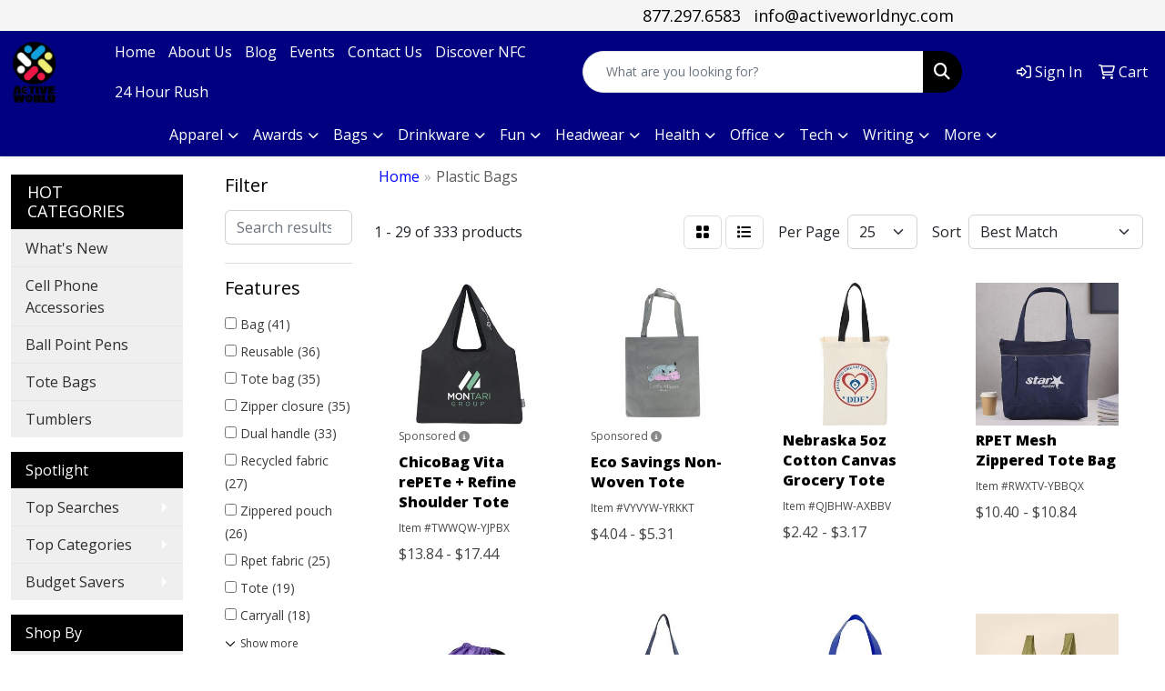

--- FILE ---
content_type: text/html
request_url: https://www.activeworldnyc.com/ws/ws.dll/StartSrch?UID=250535&WENavID=22716131
body_size: 14205
content:
<!DOCTYPE html>
<html lang="en"><head>
<meta charset="utf-8">
<meta http-equiv="X-UA-Compatible" content="IE=edge">
<meta name="viewport" content="width=device-width, initial-scale=1">
<!-- The above 3 meta tags *must* come first in the head; any other head content must come *after* these tags -->


<link href="/distsite/styles/8/css/bootstrap.min.css" rel="stylesheet" />
<link href="https://fonts.googleapis.com/css?family=Open+Sans:400,600|Oswald:400,600" rel="stylesheet">
<link href="/distsite/styles/8/css/owl.carousel.min.css" rel="stylesheet">
<link href="/distsite/styles/8/css/nouislider.css" rel="stylesheet">
<!--<link href="/distsite/styles/8/css/menu.css" rel="stylesheet"/>-->
<link href="/distsite/styles/8/css/flexslider.css" rel="stylesheet">
<link href="/distsite/styles/8/css/all.min.css" rel="stylesheet">
<link href="/distsite/styles/8/css/slick/slick.css" rel="stylesheet"/>
<link href="/distsite/styles/8/css/lightbox/lightbox.css" rel="stylesheet"  />
<link href="/distsite/styles/8/css/yamm.css" rel="stylesheet" />
<!-- Custom styles for this theme -->
<link href="/we/we.dll/StyleSheet?UN=250535&Type=WETheme&TS=C45897.726724537" rel="stylesheet">
<!-- Custom styles for this theme -->
<link href="/we/we.dll/StyleSheet?UN=250535&Type=WETheme-PS&TS=C45897.726724537" rel="stylesheet">
<link rel="preconnect" href="https://fonts.googleapis.com">
<link rel="preconnect" href="https://fonts.gstatic.com" crossorigin>
<link href="https://fonts.googleapis.com/css2?family=Open+Sans:wght@800&display=swap" rel="stylesheet">

<style>

.caption {
color: #1e93d5;
font-size: 2rem;
font-weight: 400;
line-height: 1.6;
}

#myModal .modal-dialog {max-width:600px;}
#myModal h4 {font-size:1.2rem;} 
#myModal .btn-close {filter:invert(1); top:1rem; right:1rem;}

#promoModal .modal-dialog {max-width:1024px;}
#promoModal .modal-content {border-radius:0 !important;}
#promoModal button {top:0px; left:0px; padding:.8rem!important;}


</style>

<!-- HTML5 shim and Respond.js for IE8 support of HTML5 elements and media queries -->
<!--[if lt IE 9]>
      <script src="https://oss.maxcdn.com/html5shiv/3.7.3/html5shiv.min.js"></script>
      <script src="https://oss.maxcdn.com/respond/1.4.2/respond.min.js"></script>
    <![endif]-->

</head>

<body style="background:#fff;">


  <!-- Slide-Out Menu -->
  <div id="filter-menu" class="filter-menu">
    <button id="close-menu" class="btn-close"></button>
    <div class="menu-content">
      
<aside class="filter-sidebar">



<div class="filter-section first">
	<h2>Filter</h2>
	 <div class="input-group mb-3">
	 <input type="text" style="border-right:0;" placeholder="Search results" class="form-control text-search-within-results" name="SearchWithinResults" value="" maxlength="100" onkeyup="HandleTextFilter(event);">
	  <label class="input-group-text" style="background-color:#fff;"><a  style="display:none;" href="javascript:void(0);" class="remove-filter" data-toggle="tooltip" title="Clear" onclick="ClearTextFilter();"><i class="far fa-times" aria-hidden="true"></i> <span class="fa-sr-only">x</span></a></label>
	</div>
</div>

<a href="javascript:void(0);" class="clear-filters"  style="display:none;" onclick="ClearDrillDown();">Clear all filters</a>

<div class="filter-section"  style="display:none;">
	<h2>Categories</h2>

	<div class="filter-list">

	 

		<!-- wrapper for more filters -->
        <div class="show-filter">

		</div><!-- showfilters -->

	</div>

		<a href="#" class="show-more"  style="display:none;" >Show more</a>
</div>


<div class="filter-section" >
	<h2>Features</h2>

		<div class="filter-list">

	  		<div class="checkbox"><label><input class="filtercheckbox" type="checkbox" name="2|Bag" ><span> Bag (41)</span></label></div><div class="checkbox"><label><input class="filtercheckbox" type="checkbox" name="2|Reusable" ><span> Reusable (36)</span></label></div><div class="checkbox"><label><input class="filtercheckbox" type="checkbox" name="2|Tote bag" ><span> Tote bag (35)</span></label></div><div class="checkbox"><label><input class="filtercheckbox" type="checkbox" name="2|Zipper closure" ><span> Zipper closure (35)</span></label></div><div class="checkbox"><label><input class="filtercheckbox" type="checkbox" name="2|Dual handle" ><span> Dual handle (33)</span></label></div><div class="checkbox"><label><input class="filtercheckbox" type="checkbox" name="2|Recycled fabric" ><span> Recycled fabric (27)</span></label></div><div class="checkbox"><label><input class="filtercheckbox" type="checkbox" name="2|Zippered pouch" ><span> Zippered pouch (26)</span></label></div><div class="checkbox"><label><input class="filtercheckbox" type="checkbox" name="2|Rpet fabric" ><span> Rpet fabric (25)</span></label></div><div class="checkbox"><label><input class="filtercheckbox" type="checkbox" name="2|Tote" ><span> Tote (19)</span></label></div><div class="checkbox"><label><input class="filtercheckbox" type="checkbox" name="2|Carryall" ><span> Carryall (18)</span></label></div><div class="show-filter"><div class="checkbox"><label><input class="filtercheckbox" type="checkbox" name="2|Handle" ><span> Handle (17)</span></label></div><div class="checkbox"><label><input class="filtercheckbox" type="checkbox" name="2|Recycle" ><span> Recycle (17)</span></label></div><div class="checkbox"><label><input class="filtercheckbox" type="checkbox" name="2|Double strap tote" ><span> Double strap tote (14)</span></label></div><div class="checkbox"><label><input class="filtercheckbox" type="checkbox" name="2|Flat tote" ><span> Flat tote (14)</span></label></div><div class="checkbox"><label><input class="filtercheckbox" type="checkbox" name="2|Gusseted tote" ><span> Gusseted tote (14)</span></label></div><div class="checkbox"><label><input class="filtercheckbox" type="checkbox" name="2|Reusable bag" ><span> Reusable bag (14)</span></label></div><div class="checkbox"><label><input class="filtercheckbox" type="checkbox" name="2|Travel bag" ><span> Travel bag (14)</span></label></div><div class="checkbox"><label><input class="filtercheckbox" type="checkbox" name="2|2 handle tote" ><span> 2 handle tote (13)</span></label></div><div class="checkbox"><label><input class="filtercheckbox" type="checkbox" name="2|Carry bag" ><span> Carry bag (13)</span></label></div><div class="checkbox"><label><input class="filtercheckbox" type="checkbox" name="2|Grocery tote" ><span> Grocery tote (13)</span></label></div><div class="checkbox"><label><input class="filtercheckbox" type="checkbox" name="2|Non-woven" ><span> Non-woven (13)</span></label></div><div class="checkbox"><label><input class="filtercheckbox" type="checkbox" name="2|Water resistant" ><span> Water resistant (13)</span></label></div><div class="checkbox"><label><input class="filtercheckbox" type="checkbox" name="2|Beach bag" ><span> Beach bag (12)</span></label></div><div class="checkbox"><label><input class="filtercheckbox" type="checkbox" name="2|Custom products" ><span> Custom products (12)</span></label></div><div class="checkbox"><label><input class="filtercheckbox" type="checkbox" name="2|Recycled" ><span> Recycled (12)</span></label></div><div class="checkbox"><label><input class="filtercheckbox" type="checkbox" name="2|Market" ><span> Market (11)</span></label></div><div class="checkbox"><label><input class="filtercheckbox" type="checkbox" name="2|Recyclable" ><span> Recyclable (11)</span></label></div><div class="checkbox"><label><input class="filtercheckbox" type="checkbox" name="2|Shopping bag" ><span> Shopping bag (11)</span></label></div><div class="checkbox"><label><input class="filtercheckbox" type="checkbox" name="2|Carrier" ><span> Carrier (10)</span></label></div><div class="checkbox"><label><input class="filtercheckbox" type="checkbox" name="2|Gusset" ><span> Gusset (10)</span></label></div><div class="checkbox"><label><input class="filtercheckbox" type="checkbox" name="2|Paper bags" ><span> Paper bags (10)</span></label></div><div class="checkbox"><label><input class="filtercheckbox" type="checkbox" name="2|Plastic bags" ><span> Plastic bags (10)</span></label></div><div class="checkbox"><label><input class="filtercheckbox" type="checkbox" name="2|Pool bag" ><span> Pool bag (10)</span></label></div><div class="checkbox"><label><input class="filtercheckbox" type="checkbox" name="2|Rectangle" ><span> Rectangle (10)</span></label></div><div class="checkbox"><label><input class="filtercheckbox" type="checkbox" name="2|Toiletry pouch" ><span> Toiletry pouch (10)</span></label></div><div class="checkbox"><label><input class="filtercheckbox" type="checkbox" name="2|Beauty bag" ><span> Beauty bag (9)</span></label></div><div class="checkbox"><label><input class="filtercheckbox" type="checkbox" name="2|Totebag" ><span> Totebag (9)</span></label></div><div class="checkbox"><label><input class="filtercheckbox" type="checkbox" name="2|Eco-friendly" ><span> Eco-friendly (8)</span></label></div><div class="checkbox"><label><input class="filtercheckbox" type="checkbox" name="2|Gift" ><span> Gift (8)</span></label></div><div class="checkbox"><label><input class="filtercheckbox" type="checkbox" name="2|Green" ><span> Green (8)</span></label></div><div class="checkbox"><label><input class="filtercheckbox" type="checkbox" name="2|Grocer" ><span> Grocer (8)</span></label></div><div class="checkbox"><label><input class="filtercheckbox" type="checkbox" name="2|Groceries" ><span> Groceries (8)</span></label></div><div class="checkbox"><label><input class="filtercheckbox" type="checkbox" name="2|Supply bag" ><span> Supply bag (8)</span></label></div><div class="checkbox"><label><input class="filtercheckbox" type="checkbox" name="2|Tote-bag" ><span> Tote-bag (8)</span></label></div><div class="checkbox"><label><input class="filtercheckbox" type="checkbox" name="2|Travel" ><span> Travel (8)</span></label></div><div class="checkbox"><label><input class="filtercheckbox" type="checkbox" name="2|Fanny pack" ><span> Fanny pack (7)</span></label></div><div class="checkbox"><label><input class="filtercheckbox" type="checkbox" name="2|Shopping" ><span> Shopping (7)</span></label></div><div class="checkbox"><label><input class="filtercheckbox" type="checkbox" name="2|Zippered bag" ><span> Zippered bag (7)</span></label></div><div class="checkbox"><label><input class="filtercheckbox" type="checkbox" name="2|Zippered tote" ><span> Zippered tote (7)</span></label></div><div class="checkbox"><label><input class="filtercheckbox" type="checkbox" name="2|Cosmetics" ><span> Cosmetics (6)</span></label></div></div>

			<!-- wrapper for more filters -->
			<div class="show-filter">

			</div><!-- showfilters -->
 		</div>
		<a href="#" class="show-more"  >Show more</a>


</div>


<div class="filter-section" >
	<h2>Colors</h2>

		<div class="filter-list">

		  	<div class="checkbox"><label><input class="filtercheckbox" type="checkbox" name="1|Black" ><span> Black (166)</span></label></div><div class="checkbox"><label><input class="filtercheckbox" type="checkbox" name="1|Various" ><span> Various (107)</span></label></div><div class="checkbox"><label><input class="filtercheckbox" type="checkbox" name="1|Red" ><span> Red (102)</span></label></div><div class="checkbox"><label><input class="filtercheckbox" type="checkbox" name="1|White" ><span> White (89)</span></label></div><div class="checkbox"><label><input class="filtercheckbox" type="checkbox" name="1|Gray" ><span> Gray (82)</span></label></div><div class="checkbox"><label><input class="filtercheckbox" type="checkbox" name="1|Purple" ><span> Purple (70)</span></label></div><div class="checkbox"><label><input class="filtercheckbox" type="checkbox" name="1|Navy blue" ><span> Navy blue (66)</span></label></div><div class="checkbox"><label><input class="filtercheckbox" type="checkbox" name="1|Brown" ><span> Brown (51)</span></label></div><div class="checkbox"><label><input class="filtercheckbox" type="checkbox" name="1|Creamsicle orange" ><span> Creamsicle orange (42)</span></label></div><div class="checkbox"><label><input class="filtercheckbox" type="checkbox" name="1|Crush orange" ><span> Crush orange (42)</span></label></div><div class="show-filter"><div class="checkbox"><label><input class="filtercheckbox" type="checkbox" name="1|Daffodil yellow" ><span> Daffodil yellow (42)</span></label></div><div class="checkbox"><label><input class="filtercheckbox" type="checkbox" name="1|Easy breezy blue" ><span> Easy breezy blue (42)</span></label></div><div class="checkbox"><label><input class="filtercheckbox" type="checkbox" name="1|Fairytale pink" ><span> Fairytale pink (42)</span></label></div><div class="checkbox"><label><input class="filtercheckbox" type="checkbox" name="1|Key lime pie green" ><span> Key lime pie green (42)</span></label></div><div class="checkbox"><label><input class="filtercheckbox" type="checkbox" name="1|Lavender purple" ><span> Lavender purple (42)</span></label></div><div class="checkbox"><label><input class="filtercheckbox" type="checkbox" name="1|Midnight blue" ><span> Midnight blue (42)</span></label></div><div class="checkbox"><label><input class="filtercheckbox" type="checkbox" name="1|Olive green" ><span> Olive green (42)</span></label></div><div class="checkbox"><label><input class="filtercheckbox" type="checkbox" name="1|Pool blue" ><span> Pool blue (42)</span></label></div><div class="checkbox"><label><input class="filtercheckbox" type="checkbox" name="1|Tickled pink" ><span> Tickled pink (42)</span></label></div><div class="checkbox"><label><input class="filtercheckbox" type="checkbox" name="1|Drama queen pink" ><span> Drama queen pink (41)</span></label></div><div class="checkbox"><label><input class="filtercheckbox" type="checkbox" name="1|Turquoise blue" ><span> Turquoise blue (41)</span></label></div><div class="checkbox"><label><input class="filtercheckbox" type="checkbox" name="1|Bluebird" ><span> Bluebird (40)</span></label></div><div class="checkbox"><label><input class="filtercheckbox" type="checkbox" name="1|Burnt orange" ><span> Burnt orange (40)</span></label></div><div class="checkbox"><label><input class="filtercheckbox" type="checkbox" name="1|Citron green" ><span> Citron green (40)</span></label></div><div class="checkbox"><label><input class="filtercheckbox" type="checkbox" name="1|Desert tan" ><span> Desert tan (40)</span></label></div><div class="checkbox"><label><input class="filtercheckbox" type="checkbox" name="1|Driftwood gray" ><span> Driftwood gray (40)</span></label></div><div class="checkbox"><label><input class="filtercheckbox" type="checkbox" name="1|Espresso brown" ><span> Espresso brown (40)</span></label></div><div class="checkbox"><label><input class="filtercheckbox" type="checkbox" name="1|Harvest tan" ><span> Harvest tan (40)</span></label></div><div class="checkbox"><label><input class="filtercheckbox" type="checkbox" name="1|Indigo blue" ><span> Indigo blue (40)</span></label></div><div class="checkbox"><label><input class="filtercheckbox" type="checkbox" name="1|Jungle green" ><span> Jungle green (40)</span></label></div><div class="checkbox"><label><input class="filtercheckbox" type="checkbox" name="1|Lemon chiffon yellow" ><span> Lemon chiffon yellow (40)</span></label></div><div class="checkbox"><label><input class="filtercheckbox" type="checkbox" name="1|Mint green" ><span> Mint green (40)</span></label></div><div class="checkbox"><label><input class="filtercheckbox" type="checkbox" name="1|Mustard yellow" ><span> Mustard yellow (40)</span></label></div><div class="checkbox"><label><input class="filtercheckbox" type="checkbox" name="1|Nantucket red" ><span> Nantucket red (40)</span></label></div><div class="checkbox"><label><input class="filtercheckbox" type="checkbox" name="1|Peach pink" ><span> Peach pink (40)</span></label></div><div class="checkbox"><label><input class="filtercheckbox" type="checkbox" name="1|Periwinkle purple" ><span> Periwinkle purple (40)</span></label></div><div class="checkbox"><label><input class="filtercheckbox" type="checkbox" name="1|Pine green" ><span> Pine green (40)</span></label></div><div class="checkbox"><label><input class="filtercheckbox" type="checkbox" name="1|Powder blue" ><span> Powder blue (40)</span></label></div><div class="checkbox"><label><input class="filtercheckbox" type="checkbox" name="1|Sangria red" ><span> Sangria red (40)</span></label></div><div class="checkbox"><label><input class="filtercheckbox" type="checkbox" name="1|Sea glass blue" ><span> Sea glass blue (40)</span></label></div><div class="checkbox"><label><input class="filtercheckbox" type="checkbox" name="1|Sky blue" ><span> Sky blue (40)</span></label></div><div class="checkbox"><label><input class="filtercheckbox" type="checkbox" name="1|Slate gray" ><span> Slate gray (40)</span></label></div><div class="checkbox"><label><input class="filtercheckbox" type="checkbox" name="1|Violet purple" ><span> Violet purple (40)</span></label></div><div class="checkbox"><label><input class="filtercheckbox" type="checkbox" name="1|Royal blue" ><span> Royal blue (39)</span></label></div><div class="checkbox"><label><input class="filtercheckbox" type="checkbox" name="1|Orange" ><span> Orange (32)</span></label></div><div class="checkbox"><label><input class="filtercheckbox" type="checkbox" name="1|Coral orange" ><span> Coral orange (30)</span></label></div><div class="checkbox"><label><input class="filtercheckbox" type="checkbox" name="1|Grapefruit red" ><span> Grapefruit red (30)</span></label></div><div class="checkbox"><label><input class="filtercheckbox" type="checkbox" name="1|Khaki beige" ><span> Khaki beige (30)</span></label></div><div class="checkbox"><label><input class="filtercheckbox" type="checkbox" name="1|Light olive beige" ><span> Light olive beige (30)</span></label></div><div class="checkbox"><label><input class="filtercheckbox" type="checkbox" name="1|Green" ><span> Green (27)</span></label></div></div>


			<!-- wrapper for more filters -->
			<div class="show-filter">

			</div><!-- showfilters -->

		  </div>

		<a href="#" class="show-more"  >Show more</a>
</div>


<div class="filter-section"  >
	<h2>Price Range</h2>
	<div class="filter-price-wrap">
		<div class="filter-price-inner">
			<div class="input-group">
				<span class="input-group-text input-group-text-white">$</span>
				<input type="text" class="form-control form-control-sm filter-min-prices" name="min-prices" value="" placeholder="Min" onkeyup="HandlePriceFilter(event);">
			</div>
			<div class="input-group">
				<span class="input-group-text input-group-text-white">$</span>
				<input type="text" class="form-control form-control-sm filter-max-prices" name="max-prices" value="" placeholder="Max" onkeyup="HandlePriceFilter(event);">
			</div>
		</div>
		<a href="javascript:void(0)" onclick="SetPriceFilter();" ><i class="fa-solid fa-chevron-right"></i></a>
	</div>
</div>

<div class="filter-section"   >
	<h2>Quantity</h2>
	<div class="filter-price-wrap mb-2">
		<input type="text" class="form-control form-control-sm filter-quantity" value="" placeholder="Qty" onkeyup="HandleQuantityFilter(event);">
		<a href="javascript:void(0)" onclick="SetQuantityFilter();"><i class="fa-solid fa-chevron-right"></i></a>
	</div>
</div>




	</aside>

    </div>
</div>




	<div class="container-fluid">
		<div class="row">

			<div class="col-md-3 col-lg-2">
        <div class="d-none d-md-block">
          <div id="desktop-filter">
            
<aside class="filter-sidebar">



<div class="filter-section first">
	<h2>Filter</h2>
	 <div class="input-group mb-3">
	 <input type="text" style="border-right:0;" placeholder="Search results" class="form-control text-search-within-results" name="SearchWithinResults" value="" maxlength="100" onkeyup="HandleTextFilter(event);">
	  <label class="input-group-text" style="background-color:#fff;"><a  style="display:none;" href="javascript:void(0);" class="remove-filter" data-toggle="tooltip" title="Clear" onclick="ClearTextFilter();"><i class="far fa-times" aria-hidden="true"></i> <span class="fa-sr-only">x</span></a></label>
	</div>
</div>

<a href="javascript:void(0);" class="clear-filters"  style="display:none;" onclick="ClearDrillDown();">Clear all filters</a>

<div class="filter-section"  style="display:none;">
	<h2>Categories</h2>

	<div class="filter-list">

	 

		<!-- wrapper for more filters -->
        <div class="show-filter">

		</div><!-- showfilters -->

	</div>

		<a href="#" class="show-more"  style="display:none;" >Show more</a>
</div>


<div class="filter-section" >
	<h2>Features</h2>

		<div class="filter-list">

	  		<div class="checkbox"><label><input class="filtercheckbox" type="checkbox" name="2|Bag" ><span> Bag (41)</span></label></div><div class="checkbox"><label><input class="filtercheckbox" type="checkbox" name="2|Reusable" ><span> Reusable (36)</span></label></div><div class="checkbox"><label><input class="filtercheckbox" type="checkbox" name="2|Tote bag" ><span> Tote bag (35)</span></label></div><div class="checkbox"><label><input class="filtercheckbox" type="checkbox" name="2|Zipper closure" ><span> Zipper closure (35)</span></label></div><div class="checkbox"><label><input class="filtercheckbox" type="checkbox" name="2|Dual handle" ><span> Dual handle (33)</span></label></div><div class="checkbox"><label><input class="filtercheckbox" type="checkbox" name="2|Recycled fabric" ><span> Recycled fabric (27)</span></label></div><div class="checkbox"><label><input class="filtercheckbox" type="checkbox" name="2|Zippered pouch" ><span> Zippered pouch (26)</span></label></div><div class="checkbox"><label><input class="filtercheckbox" type="checkbox" name="2|Rpet fabric" ><span> Rpet fabric (25)</span></label></div><div class="checkbox"><label><input class="filtercheckbox" type="checkbox" name="2|Tote" ><span> Tote (19)</span></label></div><div class="checkbox"><label><input class="filtercheckbox" type="checkbox" name="2|Carryall" ><span> Carryall (18)</span></label></div><div class="show-filter"><div class="checkbox"><label><input class="filtercheckbox" type="checkbox" name="2|Handle" ><span> Handle (17)</span></label></div><div class="checkbox"><label><input class="filtercheckbox" type="checkbox" name="2|Recycle" ><span> Recycle (17)</span></label></div><div class="checkbox"><label><input class="filtercheckbox" type="checkbox" name="2|Double strap tote" ><span> Double strap tote (14)</span></label></div><div class="checkbox"><label><input class="filtercheckbox" type="checkbox" name="2|Flat tote" ><span> Flat tote (14)</span></label></div><div class="checkbox"><label><input class="filtercheckbox" type="checkbox" name="2|Gusseted tote" ><span> Gusseted tote (14)</span></label></div><div class="checkbox"><label><input class="filtercheckbox" type="checkbox" name="2|Reusable bag" ><span> Reusable bag (14)</span></label></div><div class="checkbox"><label><input class="filtercheckbox" type="checkbox" name="2|Travel bag" ><span> Travel bag (14)</span></label></div><div class="checkbox"><label><input class="filtercheckbox" type="checkbox" name="2|2 handle tote" ><span> 2 handle tote (13)</span></label></div><div class="checkbox"><label><input class="filtercheckbox" type="checkbox" name="2|Carry bag" ><span> Carry bag (13)</span></label></div><div class="checkbox"><label><input class="filtercheckbox" type="checkbox" name="2|Grocery tote" ><span> Grocery tote (13)</span></label></div><div class="checkbox"><label><input class="filtercheckbox" type="checkbox" name="2|Non-woven" ><span> Non-woven (13)</span></label></div><div class="checkbox"><label><input class="filtercheckbox" type="checkbox" name="2|Water resistant" ><span> Water resistant (13)</span></label></div><div class="checkbox"><label><input class="filtercheckbox" type="checkbox" name="2|Beach bag" ><span> Beach bag (12)</span></label></div><div class="checkbox"><label><input class="filtercheckbox" type="checkbox" name="2|Custom products" ><span> Custom products (12)</span></label></div><div class="checkbox"><label><input class="filtercheckbox" type="checkbox" name="2|Recycled" ><span> Recycled (12)</span></label></div><div class="checkbox"><label><input class="filtercheckbox" type="checkbox" name="2|Market" ><span> Market (11)</span></label></div><div class="checkbox"><label><input class="filtercheckbox" type="checkbox" name="2|Recyclable" ><span> Recyclable (11)</span></label></div><div class="checkbox"><label><input class="filtercheckbox" type="checkbox" name="2|Shopping bag" ><span> Shopping bag (11)</span></label></div><div class="checkbox"><label><input class="filtercheckbox" type="checkbox" name="2|Carrier" ><span> Carrier (10)</span></label></div><div class="checkbox"><label><input class="filtercheckbox" type="checkbox" name="2|Gusset" ><span> Gusset (10)</span></label></div><div class="checkbox"><label><input class="filtercheckbox" type="checkbox" name="2|Paper bags" ><span> Paper bags (10)</span></label></div><div class="checkbox"><label><input class="filtercheckbox" type="checkbox" name="2|Plastic bags" ><span> Plastic bags (10)</span></label></div><div class="checkbox"><label><input class="filtercheckbox" type="checkbox" name="2|Pool bag" ><span> Pool bag (10)</span></label></div><div class="checkbox"><label><input class="filtercheckbox" type="checkbox" name="2|Rectangle" ><span> Rectangle (10)</span></label></div><div class="checkbox"><label><input class="filtercheckbox" type="checkbox" name="2|Toiletry pouch" ><span> Toiletry pouch (10)</span></label></div><div class="checkbox"><label><input class="filtercheckbox" type="checkbox" name="2|Beauty bag" ><span> Beauty bag (9)</span></label></div><div class="checkbox"><label><input class="filtercheckbox" type="checkbox" name="2|Totebag" ><span> Totebag (9)</span></label></div><div class="checkbox"><label><input class="filtercheckbox" type="checkbox" name="2|Eco-friendly" ><span> Eco-friendly (8)</span></label></div><div class="checkbox"><label><input class="filtercheckbox" type="checkbox" name="2|Gift" ><span> Gift (8)</span></label></div><div class="checkbox"><label><input class="filtercheckbox" type="checkbox" name="2|Green" ><span> Green (8)</span></label></div><div class="checkbox"><label><input class="filtercheckbox" type="checkbox" name="2|Grocer" ><span> Grocer (8)</span></label></div><div class="checkbox"><label><input class="filtercheckbox" type="checkbox" name="2|Groceries" ><span> Groceries (8)</span></label></div><div class="checkbox"><label><input class="filtercheckbox" type="checkbox" name="2|Supply bag" ><span> Supply bag (8)</span></label></div><div class="checkbox"><label><input class="filtercheckbox" type="checkbox" name="2|Tote-bag" ><span> Tote-bag (8)</span></label></div><div class="checkbox"><label><input class="filtercheckbox" type="checkbox" name="2|Travel" ><span> Travel (8)</span></label></div><div class="checkbox"><label><input class="filtercheckbox" type="checkbox" name="2|Fanny pack" ><span> Fanny pack (7)</span></label></div><div class="checkbox"><label><input class="filtercheckbox" type="checkbox" name="2|Shopping" ><span> Shopping (7)</span></label></div><div class="checkbox"><label><input class="filtercheckbox" type="checkbox" name="2|Zippered bag" ><span> Zippered bag (7)</span></label></div><div class="checkbox"><label><input class="filtercheckbox" type="checkbox" name="2|Zippered tote" ><span> Zippered tote (7)</span></label></div><div class="checkbox"><label><input class="filtercheckbox" type="checkbox" name="2|Cosmetics" ><span> Cosmetics (6)</span></label></div></div>

			<!-- wrapper for more filters -->
			<div class="show-filter">

			</div><!-- showfilters -->
 		</div>
		<a href="#" class="show-more"  >Show more</a>


</div>


<div class="filter-section" >
	<h2>Colors</h2>

		<div class="filter-list">

		  	<div class="checkbox"><label><input class="filtercheckbox" type="checkbox" name="1|Black" ><span> Black (166)</span></label></div><div class="checkbox"><label><input class="filtercheckbox" type="checkbox" name="1|Various" ><span> Various (107)</span></label></div><div class="checkbox"><label><input class="filtercheckbox" type="checkbox" name="1|Red" ><span> Red (102)</span></label></div><div class="checkbox"><label><input class="filtercheckbox" type="checkbox" name="1|White" ><span> White (89)</span></label></div><div class="checkbox"><label><input class="filtercheckbox" type="checkbox" name="1|Gray" ><span> Gray (82)</span></label></div><div class="checkbox"><label><input class="filtercheckbox" type="checkbox" name="1|Purple" ><span> Purple (70)</span></label></div><div class="checkbox"><label><input class="filtercheckbox" type="checkbox" name="1|Navy blue" ><span> Navy blue (66)</span></label></div><div class="checkbox"><label><input class="filtercheckbox" type="checkbox" name="1|Brown" ><span> Brown (51)</span></label></div><div class="checkbox"><label><input class="filtercheckbox" type="checkbox" name="1|Creamsicle orange" ><span> Creamsicle orange (42)</span></label></div><div class="checkbox"><label><input class="filtercheckbox" type="checkbox" name="1|Crush orange" ><span> Crush orange (42)</span></label></div><div class="show-filter"><div class="checkbox"><label><input class="filtercheckbox" type="checkbox" name="1|Daffodil yellow" ><span> Daffodil yellow (42)</span></label></div><div class="checkbox"><label><input class="filtercheckbox" type="checkbox" name="1|Easy breezy blue" ><span> Easy breezy blue (42)</span></label></div><div class="checkbox"><label><input class="filtercheckbox" type="checkbox" name="1|Fairytale pink" ><span> Fairytale pink (42)</span></label></div><div class="checkbox"><label><input class="filtercheckbox" type="checkbox" name="1|Key lime pie green" ><span> Key lime pie green (42)</span></label></div><div class="checkbox"><label><input class="filtercheckbox" type="checkbox" name="1|Lavender purple" ><span> Lavender purple (42)</span></label></div><div class="checkbox"><label><input class="filtercheckbox" type="checkbox" name="1|Midnight blue" ><span> Midnight blue (42)</span></label></div><div class="checkbox"><label><input class="filtercheckbox" type="checkbox" name="1|Olive green" ><span> Olive green (42)</span></label></div><div class="checkbox"><label><input class="filtercheckbox" type="checkbox" name="1|Pool blue" ><span> Pool blue (42)</span></label></div><div class="checkbox"><label><input class="filtercheckbox" type="checkbox" name="1|Tickled pink" ><span> Tickled pink (42)</span></label></div><div class="checkbox"><label><input class="filtercheckbox" type="checkbox" name="1|Drama queen pink" ><span> Drama queen pink (41)</span></label></div><div class="checkbox"><label><input class="filtercheckbox" type="checkbox" name="1|Turquoise blue" ><span> Turquoise blue (41)</span></label></div><div class="checkbox"><label><input class="filtercheckbox" type="checkbox" name="1|Bluebird" ><span> Bluebird (40)</span></label></div><div class="checkbox"><label><input class="filtercheckbox" type="checkbox" name="1|Burnt orange" ><span> Burnt orange (40)</span></label></div><div class="checkbox"><label><input class="filtercheckbox" type="checkbox" name="1|Citron green" ><span> Citron green (40)</span></label></div><div class="checkbox"><label><input class="filtercheckbox" type="checkbox" name="1|Desert tan" ><span> Desert tan (40)</span></label></div><div class="checkbox"><label><input class="filtercheckbox" type="checkbox" name="1|Driftwood gray" ><span> Driftwood gray (40)</span></label></div><div class="checkbox"><label><input class="filtercheckbox" type="checkbox" name="1|Espresso brown" ><span> Espresso brown (40)</span></label></div><div class="checkbox"><label><input class="filtercheckbox" type="checkbox" name="1|Harvest tan" ><span> Harvest tan (40)</span></label></div><div class="checkbox"><label><input class="filtercheckbox" type="checkbox" name="1|Indigo blue" ><span> Indigo blue (40)</span></label></div><div class="checkbox"><label><input class="filtercheckbox" type="checkbox" name="1|Jungle green" ><span> Jungle green (40)</span></label></div><div class="checkbox"><label><input class="filtercheckbox" type="checkbox" name="1|Lemon chiffon yellow" ><span> Lemon chiffon yellow (40)</span></label></div><div class="checkbox"><label><input class="filtercheckbox" type="checkbox" name="1|Mint green" ><span> Mint green (40)</span></label></div><div class="checkbox"><label><input class="filtercheckbox" type="checkbox" name="1|Mustard yellow" ><span> Mustard yellow (40)</span></label></div><div class="checkbox"><label><input class="filtercheckbox" type="checkbox" name="1|Nantucket red" ><span> Nantucket red (40)</span></label></div><div class="checkbox"><label><input class="filtercheckbox" type="checkbox" name="1|Peach pink" ><span> Peach pink (40)</span></label></div><div class="checkbox"><label><input class="filtercheckbox" type="checkbox" name="1|Periwinkle purple" ><span> Periwinkle purple (40)</span></label></div><div class="checkbox"><label><input class="filtercheckbox" type="checkbox" name="1|Pine green" ><span> Pine green (40)</span></label></div><div class="checkbox"><label><input class="filtercheckbox" type="checkbox" name="1|Powder blue" ><span> Powder blue (40)</span></label></div><div class="checkbox"><label><input class="filtercheckbox" type="checkbox" name="1|Sangria red" ><span> Sangria red (40)</span></label></div><div class="checkbox"><label><input class="filtercheckbox" type="checkbox" name="1|Sea glass blue" ><span> Sea glass blue (40)</span></label></div><div class="checkbox"><label><input class="filtercheckbox" type="checkbox" name="1|Sky blue" ><span> Sky blue (40)</span></label></div><div class="checkbox"><label><input class="filtercheckbox" type="checkbox" name="1|Slate gray" ><span> Slate gray (40)</span></label></div><div class="checkbox"><label><input class="filtercheckbox" type="checkbox" name="1|Violet purple" ><span> Violet purple (40)</span></label></div><div class="checkbox"><label><input class="filtercheckbox" type="checkbox" name="1|Royal blue" ><span> Royal blue (39)</span></label></div><div class="checkbox"><label><input class="filtercheckbox" type="checkbox" name="1|Orange" ><span> Orange (32)</span></label></div><div class="checkbox"><label><input class="filtercheckbox" type="checkbox" name="1|Coral orange" ><span> Coral orange (30)</span></label></div><div class="checkbox"><label><input class="filtercheckbox" type="checkbox" name="1|Grapefruit red" ><span> Grapefruit red (30)</span></label></div><div class="checkbox"><label><input class="filtercheckbox" type="checkbox" name="1|Khaki beige" ><span> Khaki beige (30)</span></label></div><div class="checkbox"><label><input class="filtercheckbox" type="checkbox" name="1|Light olive beige" ><span> Light olive beige (30)</span></label></div><div class="checkbox"><label><input class="filtercheckbox" type="checkbox" name="1|Green" ><span> Green (27)</span></label></div></div>


			<!-- wrapper for more filters -->
			<div class="show-filter">

			</div><!-- showfilters -->

		  </div>

		<a href="#" class="show-more"  >Show more</a>
</div>


<div class="filter-section"  >
	<h2>Price Range</h2>
	<div class="filter-price-wrap">
		<div class="filter-price-inner">
			<div class="input-group">
				<span class="input-group-text input-group-text-white">$</span>
				<input type="text" class="form-control form-control-sm filter-min-prices" name="min-prices" value="" placeholder="Min" onkeyup="HandlePriceFilter(event);">
			</div>
			<div class="input-group">
				<span class="input-group-text input-group-text-white">$</span>
				<input type="text" class="form-control form-control-sm filter-max-prices" name="max-prices" value="" placeholder="Max" onkeyup="HandlePriceFilter(event);">
			</div>
		</div>
		<a href="javascript:void(0)" onclick="SetPriceFilter();" ><i class="fa-solid fa-chevron-right"></i></a>
	</div>
</div>

<div class="filter-section"   >
	<h2>Quantity</h2>
	<div class="filter-price-wrap mb-2">
		<input type="text" class="form-control form-control-sm filter-quantity" value="" placeholder="Qty" onkeyup="HandleQuantityFilter(event);">
		<a href="javascript:void(0)" onclick="SetQuantityFilter();"><i class="fa-solid fa-chevron-right"></i></a>
	</div>
</div>




	</aside>

          </div>
        </div>
			</div>

			<div class="col-md-9 col-lg-10">
				

				<ol class="breadcrumb"  >
              		<li><a href="https://www.activeworldnyc.com" target="_top">Home</a></li>
             	 	<li class="active">Plastic Bags</li>
            	</ol>




				<div id="product-list-controls">

				
						<div class="d-flex align-items-center justify-content-between">
							<div class="d-none d-md-block me-3">
								1 - 29 of  333 <span class="d-none d-lg-inline">products</span>
							</div>
					  
						  <!-- Right Aligned Controls -->
						  <div class="product-controls-right d-flex align-items-center">
       
              <button id="show-filter-button" class="btn btn-control d-block d-md-none"><i class="fa-solid fa-filter" aria-hidden="true"></i></button>

							
							<span class="me-3">
								<a href="/ws/ws.dll/StartSrch?UID=250535&WENavID=22716131&View=T&ST=26012617505455372232634894" class="btn btn-control grid" title="Change to Grid View"><i class="fa-solid fa-grid-2" aria-hidden="true"></i>  <span class="fa-sr-only">Grid</span></a>
								<a href="/ws/ws.dll/StartSrch?UID=250535&WENavID=22716131&View=L&ST=26012617505455372232634894" class="btn btn-control" title="Change to List View"><i class="fa-solid fa-list"></i> <span class="fa-sr-only">List</span></a>
							</span>
							
					  
							<!-- Number of Items Per Page -->
							<div class="me-2 d-none d-lg-block">
								<label>Per Page</label>
							</div>
							<div class="me-3 d-none d-md-block">
								<select class="form-select notranslate" onchange="GoToNewURL(this);" aria-label="Items per page">
									<option value="/ws/ws.dll/StartSrch?UID=250535&WENavID=22716131&ST=26012617505455372232634894&PPP=10" >10</option><option value="/ws/ws.dll/StartSrch?UID=250535&WENavID=22716131&ST=26012617505455372232634894&PPP=25" selected>25</option><option value="/ws/ws.dll/StartSrch?UID=250535&WENavID=22716131&ST=26012617505455372232634894&PPP=50" >50</option><option value="/ws/ws.dll/StartSrch?UID=250535&WENavID=22716131&ST=26012617505455372232634894&PPP=100" >100</option><option value="/ws/ws.dll/StartSrch?UID=250535&WENavID=22716131&ST=26012617505455372232634894&PPP=250" >250</option>
								
								</select>
							</div>
					  
							<!-- Sort By -->
							<div class="d-none d-lg-block me-2">
								<label>Sort</label>
							</div>
							<div>
								<select class="form-select" onchange="GoToNewURL(this);">
									<option value="/ws/ws.dll/StartSrch?UID=250535&WENavID=22716131&Sort=0" selected>Best Match</option><option value="/ws/ws.dll/StartSrch?UID=250535&WENavID=22716131&Sort=3">Most Popular</option><option value="/ws/ws.dll/StartSrch?UID=250535&WENavID=22716131&Sort=1">Price (Low to High)</option><option value="/ws/ws.dll/StartSrch?UID=250535&WENavID=22716131&Sort=2">Price (High to Low)</option>
								 </select>
							</div>
						  </div>
						</div>

			  </div>

				<!-- Product Results List -->
				<ul class="thumbnail-list"><li>
 <a href="https://www.activeworldnyc.com/p/TWWQW-YJPBX/chicobag-vita-repete--refine-shoulder-tote" target="_parent" alt="ChicoBag Vita rePETe + Refine Shoulder Tote" data-adid="52344|7266789" onclick="PostAdStatToService(127266789,1);">
 <div class="pr-list-grid">
		<img class="img-responsive" src="/ws/ws.dll/QPic?SN=52344&P=127266789&I=0&PX=300" alt="ChicoBag Vita rePETe + Refine Shoulder Tote">
		<p class="pr-list-sponsored">Sponsored <span data-bs-toggle="tooltip" data-container="body" data-bs-placement="top" title="You're seeing this ad based on the product's relevance to your search query."><i class="fa fa-info-circle" aria-hidden="true"></i></span></p>
		<p class="pr-name">ChicoBag Vita rePETe + Refine Shoulder Tote</p>
		<div class="pr-meta-row">
			<div class="product-reviews"  style="display:none;">
				<div class="rating-stars">
				<i class="fa-solid fa-star-sharp" aria-hidden="true"></i><i class="fa-solid fa-star-sharp" aria-hidden="true"></i><i class="fa-solid fa-star-sharp" aria-hidden="true"></i><i class="fa-solid fa-star-sharp" aria-hidden="true"></i><i class="fa-solid fa-star-sharp" aria-hidden="true"></i>
				</div>
				<span class="rating-count">(0)</span>
			</div>
			
		</div>
		<p class="pr-number"  ><span class="notranslate">Item #TWWQW-YJPBX</span></p>
		<p class="pr-price"  ><span class="notranslate">$13.84</span> - <span class="notranslate">$17.44</span></p>
 </div>
 </a>
</li>
<li>
 <a href="https://www.activeworldnyc.com/p/VYVYW-YRKKT/eco-savings-non-woven-tote" target="_parent" alt="Eco Savings Non-Woven Tote" data-adid="67569|7314785" onclick="PostAdStatToService(597314785,1);">
 <div class="pr-list-grid">
		<img class="img-responsive" src="/ws/ws.dll/QPic?SN=67569&P=597314785&I=0&PX=300" alt="Eco Savings Non-Woven Tote">
		<p class="pr-list-sponsored">Sponsored <span data-bs-toggle="tooltip" data-container="body" data-bs-placement="top" title="You're seeing this ad based on the product's relevance to your search query."><i class="fa fa-info-circle" aria-hidden="true"></i></span></p>
		<p class="pr-name">Eco Savings Non-Woven Tote</p>
		<div class="pr-meta-row">
			<div class="product-reviews"  style="display:none;">
				<div class="rating-stars">
				<i class="fa-solid fa-star-sharp" aria-hidden="true"></i><i class="fa-solid fa-star-sharp" aria-hidden="true"></i><i class="fa-solid fa-star-sharp" aria-hidden="true"></i><i class="fa-solid fa-star-sharp" aria-hidden="true"></i><i class="fa-solid fa-star-sharp" aria-hidden="true"></i>
				</div>
				<span class="rating-count">(0)</span>
			</div>
			
		</div>
		<p class="pr-number"  ><span class="notranslate">Item #VYVYW-YRKKT</span></p>
		<p class="pr-price"  ><span class="notranslate">$4.04</span> - <span class="notranslate">$5.31</span></p>
 </div>
 </a>
</li>
<a name="2" href="#" alt="Item 2"></a>
<li>
 <a href="https://www.activeworldnyc.com/p/QJBHW-AXBBV/nebraska-5oz-cotton-canvas-grocery-tote" target="_parent" alt="Nebraska 5oz Cotton Canvas Grocery Tote">
 <div class="pr-list-grid">
		<img class="img-responsive" src="/ws/ws.dll/QPic?SN=52344&P=397019767&I=0&PX=300" alt="Nebraska 5oz Cotton Canvas Grocery Tote">
		<p class="pr-name">Nebraska 5oz Cotton Canvas Grocery Tote</p>
		<div class="pr-meta-row">
			<div class="product-reviews"  style="display:none;">
				<div class="rating-stars">
				<i class="fa-solid fa-star-sharp" aria-hidden="true"></i><i class="fa-solid fa-star-sharp" aria-hidden="true"></i><i class="fa-solid fa-star-sharp" aria-hidden="true"></i><i class="fa-solid fa-star-sharp" aria-hidden="true"></i><i class="fa-solid fa-star-sharp" aria-hidden="true"></i>
				</div>
				<span class="rating-count">(0)</span>
			</div>
			
		</div>
		<p class="pr-number"  ><span class="notranslate">Item #QJBHW-AXBBV</span></p>
		<p class="pr-price"  ><span class="notranslate">$2.42</span> - <span class="notranslate">$3.17</span></p>
 </div>
 </a>
</li>
<a name="3" href="#" alt="Item 3"></a>
<li>
 <a href="https://www.activeworldnyc.com/p/RWXTV-YBBQX/rpet-mesh-zippered-tote-bag" target="_parent" alt="RPET Mesh Zippered Tote Bag">
 <div class="pr-list-grid">
		<img class="img-responsive" src="/ws/ws.dll/QPic?SN=50018&P=128068689&I=0&PX=300" alt="RPET Mesh Zippered Tote Bag">
		<p class="pr-name">RPET Mesh Zippered Tote Bag</p>
		<div class="pr-meta-row">
			<div class="product-reviews"  style="display:none;">
				<div class="rating-stars">
				<i class="fa-solid fa-star-sharp" aria-hidden="true"></i><i class="fa-solid fa-star-sharp" aria-hidden="true"></i><i class="fa-solid fa-star-sharp" aria-hidden="true"></i><i class="fa-solid fa-star-sharp" aria-hidden="true"></i><i class="fa-solid fa-star-sharp" aria-hidden="true"></i>
				</div>
				<span class="rating-count">(0)</span>
			</div>
			
		</div>
		<p class="pr-number"  ><span class="notranslate">Item #RWXTV-YBBQX</span></p>
		<p class="pr-price"  ><span class="notranslate">$10.40</span> - <span class="notranslate">$10.84</span></p>
 </div>
 </a>
</li>
<a name="4" href="#" alt="Item 4"></a>
<li>
 <a href="https://www.activeworldnyc.com/p/ULBST-AZQTT/prevail-drawstring-backpack" target="_parent" alt="Prevail Drawstring Backpack">
 <div class="pr-list-grid">
		<img class="img-responsive" src="/ws/ws.dll/QPic?SN=50018&P=735295465&I=0&PX=300" alt="Prevail Drawstring Backpack">
		<p class="pr-name">Prevail Drawstring Backpack</p>
		<div class="pr-meta-row">
			<div class="product-reviews"  style="display:none;">
				<div class="rating-stars">
				<i class="fa-solid fa-star-sharp active" aria-hidden="true"></i><i class="fa-solid fa-star-sharp active" aria-hidden="true"></i><i class="fa-solid fa-star-sharp active" aria-hidden="true"></i><i class="fa-solid fa-star-sharp active" aria-hidden="true"></i><i class="fa-solid fa-star-sharp active" aria-hidden="true"></i>
				</div>
				<span class="rating-count">(1)</span>
			</div>
			
		</div>
		<p class="pr-number"  ><span class="notranslate">Item #ULBST-AZQTT</span></p>
		<p class="pr-price"  ><span class="notranslate">$6.00</span> - <span class="notranslate">$6.44</span></p>
 </div>
 </a>
</li>
<a name="5" href="#" alt="Item 5"></a>
<li>
 <a href="https://www.activeworldnyc.com/p/ZJBRU-FDRDO/vila-recycled-boat-tote" target="_parent" alt="Vila Recycled Boat Tote">
 <div class="pr-list-grid">
		<img class="img-responsive" src="/ws/ws.dll/QPic?SN=52344&P=707110510&I=0&PX=300" alt="Vila Recycled Boat Tote">
		<p class="pr-name">Vila Recycled Boat Tote</p>
		<div class="pr-meta-row">
			<div class="product-reviews"  style="display:none;">
				<div class="rating-stars">
				<i class="fa-solid fa-star-sharp" aria-hidden="true"></i><i class="fa-solid fa-star-sharp" aria-hidden="true"></i><i class="fa-solid fa-star-sharp" aria-hidden="true"></i><i class="fa-solid fa-star-sharp" aria-hidden="true"></i><i class="fa-solid fa-star-sharp" aria-hidden="true"></i>
				</div>
				<span class="rating-count">(0)</span>
			</div>
			
		</div>
		<p class="pr-number"  ><span class="notranslate">Item #ZJBRU-FDRDO</span></p>
		<p class="pr-price"  ><span class="notranslate">$17.29</span> - <span class="notranslate">$21.36</span></p>
 </div>
 </a>
</li>
<a name="6" href="#" alt="Item 6"></a>
<li>
 <a href="https://www.activeworldnyc.com/p/QSSVU-CLKGR/hercules-non-woven-grocery-tote" target="_parent" alt="Hercules Non-Woven Grocery Tote">
 <div class="pr-list-grid">
		<img class="img-responsive" src="/ws/ws.dll/QPic?SN=52344&P=937019543&I=0&PX=300" alt="Hercules Non-Woven Grocery Tote">
		<p class="pr-name">Hercules Non-Woven Grocery Tote</p>
		<div class="pr-meta-row">
			<div class="product-reviews"  style="display:none;">
				<div class="rating-stars">
				<i class="fa-solid fa-star-sharp" aria-hidden="true"></i><i class="fa-solid fa-star-sharp" aria-hidden="true"></i><i class="fa-solid fa-star-sharp" aria-hidden="true"></i><i class="fa-solid fa-star-sharp" aria-hidden="true"></i><i class="fa-solid fa-star-sharp" aria-hidden="true"></i>
				</div>
				<span class="rating-count">(0)</span>
			</div>
			
		</div>
		<p class="pr-number"  ><span class="notranslate">Item #QSSVU-CLKGR</span></p>
		<p class="pr-price"  ><span class="notranslate">$2.19</span> - <span class="notranslate">$3.00</span></p>
 </div>
 </a>
</li>
<a name="7" href="#" alt="Item 7"></a>
<li>
 <a href="https://www.activeworldnyc.com/p/YXQZV-ZWXZU/medium-tuck--toss" target="_parent" alt="Medium Tuck &amp; Toss">
 <div class="pr-list-grid">
		<img class="img-responsive" src="/ws/ws.dll/QPic?SN=66640&P=155971676&I=0&PX=300" alt="Medium Tuck &amp; Toss">
		<p class="pr-name">Medium Tuck &amp; Toss</p>
		<div class="pr-meta-row">
			<div class="product-reviews"  style="display:none;">
				<div class="rating-stars">
				<i class="fa-solid fa-star-sharp" aria-hidden="true"></i><i class="fa-solid fa-star-sharp" aria-hidden="true"></i><i class="fa-solid fa-star-sharp" aria-hidden="true"></i><i class="fa-solid fa-star-sharp" aria-hidden="true"></i><i class="fa-solid fa-star-sharp" aria-hidden="true"></i>
				</div>
				<span class="rating-count">(0)</span>
			</div>
			
		</div>
		<p class="pr-number"  ><span class="notranslate">Item #YXQZV-ZWXZU</span></p>
		<p class="pr-price"  ><span class="notranslate">$11.44</span> - <span class="notranslate">$16.69</span></p>
 </div>
 </a>
</li>
<a name="8" href="#" alt="Item 8"></a>
<li>
 <a href="https://www.activeworldnyc.com/p/YNQLS-XKFDW/mod-zippered-tote-bag" target="_parent" alt="Mod Zippered Tote Bag">
 <div class="pr-list-grid">
		<img class="img-responsive" src="/ws/ws.dll/QPic?SN=50018&P=736311398&I=0&PX=300" alt="Mod Zippered Tote Bag">
		<p class="pr-name">Mod Zippered Tote Bag</p>
		<div class="pr-meta-row">
			<div class="product-reviews"  style="display:none;">
				<div class="rating-stars">
				<i class="fa-solid fa-star-sharp" aria-hidden="true"></i><i class="fa-solid fa-star-sharp" aria-hidden="true"></i><i class="fa-solid fa-star-sharp" aria-hidden="true"></i><i class="fa-solid fa-star-sharp" aria-hidden="true"></i><i class="fa-solid fa-star-sharp" aria-hidden="true"></i>
				</div>
				<span class="rating-count">(0)</span>
			</div>
			
		</div>
		<p class="pr-number"  ><span class="notranslate">Item #YNQLS-XKFDW</span></p>
		<p class="pr-price"  ><span class="notranslate">$11.43</span> - <span class="notranslate">$11.87</span></p>
 </div>
 </a>
</li>
<a name="9" href="#" alt="Item 9"></a>
<li>
 <a href="https://www.activeworldnyc.com/p/RGMNP-FZZFU/gloss-laminated-non-woven-gift-tote" target="_parent" alt="Gloss Laminated Non-Woven Gift Tote">
 <div class="pr-list-grid">
		<img class="img-responsive" src="/ws/ws.dll/QPic?SN=52344&P=786968016&I=0&PX=300" alt="Gloss Laminated Non-Woven Gift Tote">
		<p class="pr-name">Gloss Laminated Non-Woven Gift Tote</p>
		<div class="pr-meta-row">
			<div class="product-reviews"  style="display:none;">
				<div class="rating-stars">
				<i class="fa-solid fa-star-sharp" aria-hidden="true"></i><i class="fa-solid fa-star-sharp" aria-hidden="true"></i><i class="fa-solid fa-star-sharp" aria-hidden="true"></i><i class="fa-solid fa-star-sharp" aria-hidden="true"></i><i class="fa-solid fa-star-sharp" aria-hidden="true"></i>
				</div>
				<span class="rating-count">(0)</span>
			</div>
			
		</div>
		<p class="pr-number"  ><span class="notranslate">Item #RGMNP-FZZFU</span></p>
		<p class="pr-price"  ><span class="notranslate">$2.31</span> - <span class="notranslate">$3.35</span></p>
 </div>
 </a>
</li>
<a name="10" href="#" alt="Item 10"></a>
<li>
 <a href="https://www.activeworldnyc.com/p/QSSVV-GLNGU/yaya-budget-non-woven-shopper-tote" target="_parent" alt="YaYa Budget Non-Woven Shopper Tote">
 <div class="pr-list-grid">
		<img class="img-responsive" src="/ws/ws.dll/QPic?SN=52344&P=517019606&I=0&PX=300" alt="YaYa Budget Non-Woven Shopper Tote">
		<p class="pr-name">YaYa Budget Non-Woven Shopper Tote</p>
		<div class="pr-meta-row">
			<div class="product-reviews"  style="display:none;">
				<div class="rating-stars">
				<i class="fa-solid fa-star-sharp" aria-hidden="true"></i><i class="fa-solid fa-star-sharp" aria-hidden="true"></i><i class="fa-solid fa-star-sharp" aria-hidden="true"></i><i class="fa-solid fa-star-sharp" aria-hidden="true"></i><i class="fa-solid fa-star-sharp" aria-hidden="true"></i>
				</div>
				<span class="rating-count">(0)</span>
			</div>
			
		</div>
		<p class="pr-number"  ><span class="notranslate">Item #QSSVV-GLNGU</span></p>
		<p class="pr-price"  ><span class="notranslate">$1.64</span> - <span class="notranslate">$2.64</span></p>
 </div>
 </a>
</li>
<a name="11" href="#" alt="Item 11"></a>
<li>
 <a href="https://www.activeworldnyc.com/p/YBMHW-FZJDQ/arctic-zone-repreve-recycled-6-can-lunch-cooler" target="_parent" alt="Arctic Zone® Repreve® Recycled 6 Can Lunch Cooler">
 <div class="pr-list-grid">
		<img class="img-responsive" src="/ws/ws.dll/QPic?SN=52344&P=126491712&I=0&PX=300" alt="Arctic Zone® Repreve® Recycled 6 Can Lunch Cooler">
		<p class="pr-name">Arctic Zone® Repreve® Recycled 6 Can Lunch Cooler</p>
		<div class="pr-meta-row">
			<div class="product-reviews"  style="display:none;">
				<div class="rating-stars">
				<i class="fa-solid fa-star-sharp" aria-hidden="true"></i><i class="fa-solid fa-star-sharp" aria-hidden="true"></i><i class="fa-solid fa-star-sharp" aria-hidden="true"></i><i class="fa-solid fa-star-sharp" aria-hidden="true"></i><i class="fa-solid fa-star-sharp" aria-hidden="true"></i>
				</div>
				<span class="rating-count">(0)</span>
			</div>
			
		</div>
		<p class="pr-number"  ><span class="notranslate">Item #YBMHW-FZJDQ</span></p>
		<p class="pr-price"  ><span class="notranslate">$18.79</span> - <span class="notranslate">$23.69</span></p>
 </div>
 </a>
</li>
<a name="12" href="#" alt="Item 12"></a>
<li>
 <a href="https://www.activeworldnyc.com/p/TWWQW-YJPBX/chicobag-vita-repete--refine-shoulder-tote" target="_parent" alt="ChicoBag Vita rePETe + Refine Shoulder Tote">
 <div class="pr-list-grid">
		<img class="img-responsive" src="/ws/ws.dll/QPic?SN=52344&P=127266789&I=0&PX=300" alt="ChicoBag Vita rePETe + Refine Shoulder Tote">
		<p class="pr-name">ChicoBag Vita rePETe + Refine Shoulder Tote</p>
		<div class="pr-meta-row">
			<div class="product-reviews"  style="display:none;">
				<div class="rating-stars">
				<i class="fa-solid fa-star-sharp" aria-hidden="true"></i><i class="fa-solid fa-star-sharp" aria-hidden="true"></i><i class="fa-solid fa-star-sharp" aria-hidden="true"></i><i class="fa-solid fa-star-sharp" aria-hidden="true"></i><i class="fa-solid fa-star-sharp" aria-hidden="true"></i>
				</div>
				<span class="rating-count">(0)</span>
			</div>
			
		</div>
		<p class="pr-number"  ><span class="notranslate">Item #TWWQW-YJPBX</span></p>
		<p class="pr-price"  ><span class="notranslate">$13.84</span> - <span class="notranslate">$17.44</span></p>
 </div>
 </a>
</li>
<a name="13" href="#" alt="Item 13"></a>
<li>
 <a href="https://www.activeworldnyc.com/p/QSSVV-CLPVQ/bungalow-foldaway-shopper-tote-bag" target="_parent" alt="Bungalow Foldaway Shopper Tote Bag">
 <div class="pr-list-grid">
		<img class="img-responsive" src="/ws/ws.dll/QPic?SN=52344&P=937019642&I=0&PX=300" alt="Bungalow Foldaway Shopper Tote Bag">
		<p class="pr-name">Bungalow Foldaway Shopper Tote Bag</p>
		<div class="pr-meta-row">
			<div class="product-reviews"  style="display:none;">
				<div class="rating-stars">
				<i class="fa-solid fa-star-sharp" aria-hidden="true"></i><i class="fa-solid fa-star-sharp" aria-hidden="true"></i><i class="fa-solid fa-star-sharp" aria-hidden="true"></i><i class="fa-solid fa-star-sharp" aria-hidden="true"></i><i class="fa-solid fa-star-sharp" aria-hidden="true"></i>
				</div>
				<span class="rating-count">(0)</span>
			</div>
			
		</div>
		<p class="pr-number"  ><span class="notranslate">Item #QSSVV-CLPVQ</span></p>
		<p class="pr-price"  ><span class="notranslate">$3.62</span> - <span class="notranslate">$4.48</span></p>
 </div>
 </a>
</li>
<a name="14" href="#" alt="Item 14"></a>
<li>
 <a href="https://www.activeworldnyc.com/p/WJCSY-GDVQW/vila-recycled-15-computer-backpack" target="_parent" alt="Vila Recycled 15'' Computer Backpack">
 <div class="pr-list-grid">
		<img class="img-responsive" src="/ws/ws.dll/QPic?SN=52344&P=527313908&I=0&PX=300" alt="Vila Recycled 15'' Computer Backpack">
		<p class="pr-name">Vila Recycled 15'' Computer Backpack</p>
		<div class="pr-meta-row">
			<div class="product-reviews"  style="display:none;">
				<div class="rating-stars">
				<i class="fa-solid fa-star-sharp" aria-hidden="true"></i><i class="fa-solid fa-star-sharp" aria-hidden="true"></i><i class="fa-solid fa-star-sharp" aria-hidden="true"></i><i class="fa-solid fa-star-sharp" aria-hidden="true"></i><i class="fa-solid fa-star-sharp" aria-hidden="true"></i>
				</div>
				<span class="rating-count">(0)</span>
			</div>
			
		</div>
		<p class="pr-number"  ><span class="notranslate">Item #WJCSY-GDVQW</span></p>
		<p class="pr-price"  ><span class="notranslate">$19.90</span> - <span class="notranslate">$24.45</span></p>
 </div>
 </a>
</li>
<a name="15" href="#" alt="Item 15"></a>
<li>
 <a href="https://www.activeworldnyc.com/p/QLKQX-YWBBR/lightweight-all-purpose-5oz-cotton-canvas-tote-bag" target="_parent" alt="Lightweight All-Purpose 5oz Cotton Canvas Tote Bag">
 <div class="pr-list-grid">
		<img class="img-responsive" src="/ws/ws.dll/QPic?SN=52344&P=157019883&I=0&PX=300" alt="Lightweight All-Purpose 5oz Cotton Canvas Tote Bag">
		<p class="pr-name">Lightweight All-Purpose 5oz Cotton Canvas Tote Bag</p>
		<div class="pr-meta-row">
			<div class="product-reviews"  style="display:none;">
				<div class="rating-stars">
				<i class="fa-solid fa-star-sharp" aria-hidden="true"></i><i class="fa-solid fa-star-sharp" aria-hidden="true"></i><i class="fa-solid fa-star-sharp" aria-hidden="true"></i><i class="fa-solid fa-star-sharp" aria-hidden="true"></i><i class="fa-solid fa-star-sharp" aria-hidden="true"></i>
				</div>
				<span class="rating-count">(0)</span>
			</div>
			
		</div>
		<p class="pr-number"  ><span class="notranslate">Item #QLKQX-YWBBR</span></p>
		<p class="pr-price"  ><span class="notranslate">$3.13</span> - <span class="notranslate">$4.62</span></p>
 </div>
 </a>
</li>
<a name="16" href="#" alt="Item 16"></a>
<li>
 <a href="https://www.activeworldnyc.com/p/QSSVU-BLLVW/little-juno-non-woven-grocery-tote" target="_parent" alt="Little Juno Non-Woven Grocery Tote">
 <div class="pr-list-grid">
		<img class="img-responsive" src="/ws/ws.dll/QPic?SN=52344&P=967019558&I=0&PX=300" alt="Little Juno Non-Woven Grocery Tote">
		<p class="pr-name">Little Juno Non-Woven Grocery Tote</p>
		<div class="pr-meta-row">
			<div class="product-reviews"  style="display:none;">
				<div class="rating-stars">
				<i class="fa-solid fa-star-sharp" aria-hidden="true"></i><i class="fa-solid fa-star-sharp" aria-hidden="true"></i><i class="fa-solid fa-star-sharp" aria-hidden="true"></i><i class="fa-solid fa-star-sharp" aria-hidden="true"></i><i class="fa-solid fa-star-sharp" aria-hidden="true"></i>
				</div>
				<span class="rating-count">(0)</span>
			</div>
			
		</div>
		<p class="pr-number"  ><span class="notranslate">Item #QSSVU-BLLVW</span></p>
		<p class="pr-price"  ><span class="notranslate">$1.82</span> - <span class="notranslate">$2.56</span></p>
 </div>
 </a>
</li>
<a name="17" href="#" alt="Item 17"></a>
<li>
 <a href="https://www.activeworldnyc.com/p/VPXGW-YWWDO/zippered-10oz-cotton-canvas-shopper-tote" target="_parent" alt="Zippered 10oz Cotton Canvas Shopper Tote">
 <div class="pr-list-grid">
		<img class="img-responsive" src="/ws/ws.dll/QPic?SN=52344&P=942874780&I=0&PX=300" alt="Zippered 10oz Cotton Canvas Shopper Tote">
		<p class="pr-name">Zippered 10oz Cotton Canvas Shopper Tote</p>
		<div class="pr-meta-row">
			<div class="product-reviews"  style="display:none;">
				<div class="rating-stars">
				<i class="fa-solid fa-star-sharp active" aria-hidden="true"></i><i class="fa-solid fa-star-sharp active" aria-hidden="true"></i><i class="fa-solid fa-star-sharp active" aria-hidden="true"></i><i class="fa-solid fa-star-sharp" aria-hidden="true"></i><i class="fa-solid fa-star-sharp" aria-hidden="true"></i>
				</div>
				<span class="rating-count">(2)</span>
			</div>
			
		</div>
		<p class="pr-number"  ><span class="notranslate">Item #VPXGW-YWWDO</span></p>
		<p class="pr-price"  ><span class="notranslate">$10.98</span> - <span class="notranslate">$13.84</span></p>
 </div>
 </a>
</li>
<a name="18" href="#" alt="Item 18"></a>
<li>
 <a href="https://www.activeworldnyc.com/p/WQQHR-YCMHO/organic-8oz-cotton-double-stitch-tote" target="_parent" alt="Organic 8oz Cotton Double Stitch Tote">
 <div class="pr-list-grid">
		<img class="img-responsive" src="/ws/ws.dll/QPic?SN=52344&P=328523280&I=0&PX=300" alt="Organic 8oz Cotton Double Stitch Tote">
		<p class="pr-name">Organic 8oz Cotton Double Stitch Tote</p>
		<div class="pr-meta-row">
			<div class="product-reviews"  style="display:none;">
				<div class="rating-stars">
				<i class="fa-solid fa-star-sharp" aria-hidden="true"></i><i class="fa-solid fa-star-sharp" aria-hidden="true"></i><i class="fa-solid fa-star-sharp" aria-hidden="true"></i><i class="fa-solid fa-star-sharp" aria-hidden="true"></i><i class="fa-solid fa-star-sharp" aria-hidden="true"></i>
				</div>
				<span class="rating-count">(0)</span>
			</div>
			
		</div>
		<p class="pr-number"  ><span class="notranslate">Item #WQQHR-YCMHO</span></p>
		<p class="pr-price"  ><span class="notranslate">$4.60</span> - <span class="notranslate">$5.80</span></p>
 </div>
 </a>
</li>
<a name="19" href="#" alt="Item 19"></a>
<li>
 <a href="https://www.activeworldnyc.com/p/QBPBU-DZGQX/mini-elm-non-woven-tote" target="_parent" alt="Mini Elm Non-Woven Tote">
 <div class="pr-list-grid">
		<img class="img-responsive" src="/ws/ws.dll/QPic?SN=52344&P=307019539&I=0&PX=300" alt="Mini Elm Non-Woven Tote">
		<p class="pr-name">Mini Elm Non-Woven Tote</p>
		<div class="pr-meta-row">
			<div class="product-reviews"  style="display:none;">
				<div class="rating-stars">
				<i class="fa-solid fa-star-sharp" aria-hidden="true"></i><i class="fa-solid fa-star-sharp" aria-hidden="true"></i><i class="fa-solid fa-star-sharp" aria-hidden="true"></i><i class="fa-solid fa-star-sharp" aria-hidden="true"></i><i class="fa-solid fa-star-sharp" aria-hidden="true"></i>
				</div>
				<span class="rating-count">(0)</span>
			</div>
			
		</div>
		<p class="pr-number"  ><span class="notranslate">Item #QBPBU-DZGQX</span></p>
		<p class="pr-price"  ><span class="notranslate">$1.67</span> - <span class="notranslate">$2.33</span></p>
 </div>
 </a>
</li>
<a name="20" href="#" alt="Item 20"></a>
<li>
 <a href="https://www.activeworldnyc.com/p/ZNZWR-GVKTU/gloss-laminated-non-woven-shopper-tote" target="_parent" alt="Gloss Laminated Non-Woven Shopper Tote">
 <div class="pr-list-grid">
		<img class="img-responsive" src="/ws/ws.dll/QPic?SN=52344&P=347020206&I=0&PX=300" alt="Gloss Laminated Non-Woven Shopper Tote">
		<p class="pr-name">Gloss Laminated Non-Woven Shopper Tote</p>
		<div class="pr-meta-row">
			<div class="product-reviews"  style="display:none;">
				<div class="rating-stars">
				<i class="fa-solid fa-star-sharp" aria-hidden="true"></i><i class="fa-solid fa-star-sharp" aria-hidden="true"></i><i class="fa-solid fa-star-sharp" aria-hidden="true"></i><i class="fa-solid fa-star-sharp" aria-hidden="true"></i><i class="fa-solid fa-star-sharp" aria-hidden="true"></i>
				</div>
				<span class="rating-count">(0)</span>
			</div>
			
		</div>
		<p class="pr-number"  ><span class="notranslate">Item #ZNZWR-GVKTU</span></p>
		<p class="pr-price"  ><span class="notranslate">$2.96</span> - <span class="notranslate">$4.29</span></p>
 </div>
 </a>
</li>
<a name="21" href="#" alt="Item 21"></a>
<li>
 <a href="https://www.activeworldnyc.com/p/QSSVV-FLNNR/lighthouse-non-woven-boat-tote" target="_parent" alt="Lighthouse Non-Woven Boat Tote">
 <div class="pr-list-grid">
		<img class="img-responsive" src="/ws/ws.dll/QPic?SN=52344&P=347019613&I=0&PX=300" alt="Lighthouse Non-Woven Boat Tote">
		<p class="pr-name">Lighthouse Non-Woven Boat Tote</p>
		<div class="pr-meta-row">
			<div class="product-reviews"  style="display:none;">
				<div class="rating-stars">
				<i class="fa-solid fa-star-sharp" aria-hidden="true"></i><i class="fa-solid fa-star-sharp" aria-hidden="true"></i><i class="fa-solid fa-star-sharp" aria-hidden="true"></i><i class="fa-solid fa-star-sharp" aria-hidden="true"></i><i class="fa-solid fa-star-sharp" aria-hidden="true"></i>
				</div>
				<span class="rating-count">(0)</span>
			</div>
			
		</div>
		<p class="pr-number"  ><span class="notranslate">Item #QSSVV-FLNNR</span></p>
		<p class="pr-price"  ><span class="notranslate">$2.46</span> - <span class="notranslate">$3.36</span></p>
 </div>
 </a>
</li>
<a name="22" href="#" alt="Item 22"></a>
<li>
 <a href="https://www.activeworldnyc.com/p/XTVRW-AQQSU/6oz-cotton-canvas-all-purpose-tote" target="_parent" alt="6oz Cotton Canvas All-Purpose Tote">
 <div class="pr-list-grid">
		<img class="img-responsive" src="/ws/ws.dll/QPic?SN=52344&P=997762766&I=0&PX=300" alt="6oz Cotton Canvas All-Purpose Tote">
		<p class="pr-name">6oz Cotton Canvas All-Purpose Tote</p>
		<div class="pr-meta-row">
			<div class="product-reviews"  style="display:none;">
				<div class="rating-stars">
				<i class="fa-solid fa-star-sharp" aria-hidden="true"></i><i class="fa-solid fa-star-sharp" aria-hidden="true"></i><i class="fa-solid fa-star-sharp" aria-hidden="true"></i><i class="fa-solid fa-star-sharp" aria-hidden="true"></i><i class="fa-solid fa-star-sharp" aria-hidden="true"></i>
				</div>
				<span class="rating-count">(0)</span>
			</div>
			
		</div>
		<p class="pr-number"  ><span class="notranslate">Item #XTVRW-AQQSU</span></p>
		<p class="pr-price"  ><span class="notranslate">$6.41</span> - <span class="notranslate">$8.07</span></p>
 </div>
 </a>
</li>
<a name="23" href="#" alt="Item 23"></a>
<li>
 <a href="https://www.activeworldnyc.com/p/QLKQY-FWCYV/challenger-mini-non-woven-tote" target="_parent" alt="Challenger Mini Non-Woven Tote">
 <div class="pr-list-grid">
		<img class="img-responsive" src="/ws/ws.dll/QPic?SN=52344&P=147019917&I=0&PX=300" alt="Challenger Mini Non-Woven Tote">
		<p class="pr-name">Challenger Mini Non-Woven Tote</p>
		<div class="pr-meta-row">
			<div class="product-reviews"  style="display:none;">
				<div class="rating-stars">
				<i class="fa-solid fa-star-sharp" aria-hidden="true"></i><i class="fa-solid fa-star-sharp" aria-hidden="true"></i><i class="fa-solid fa-star-sharp" aria-hidden="true"></i><i class="fa-solid fa-star-sharp" aria-hidden="true"></i><i class="fa-solid fa-star-sharp" aria-hidden="true"></i>
				</div>
				<span class="rating-count">(0)</span>
			</div>
			
		</div>
		<p class="pr-number"  ><span class="notranslate">Item #QLKQY-FWCYV</span></p>
		<p class="pr-price"  ><span class="notranslate">$1.25</span> - <span class="notranslate">$1.83</span></p>
 </div>
 </a>
</li>
<a name="24" href="#" alt="Item 24"></a>
<li>
 <a href="https://www.activeworldnyc.com/p/QWDKV-BQGQT/carolina-4oz-cotton-canvas-tote" target="_parent" alt="Carolina 4oz Cotton Canvas Tote">
 <div class="pr-list-grid">
		<img class="img-responsive" src="/ws/ws.dll/QPic?SN=52344&P=167019655&I=0&PX=300" alt="Carolina 4oz Cotton Canvas Tote">
		<p class="pr-name">Carolina 4oz Cotton Canvas Tote</p>
		<div class="pr-meta-row">
			<div class="product-reviews"  style="display:none;">
				<div class="rating-stars">
				<i class="fa-solid fa-star-sharp" aria-hidden="true"></i><i class="fa-solid fa-star-sharp" aria-hidden="true"></i><i class="fa-solid fa-star-sharp" aria-hidden="true"></i><i class="fa-solid fa-star-sharp" aria-hidden="true"></i><i class="fa-solid fa-star-sharp" aria-hidden="true"></i>
				</div>
				<span class="rating-count">(0)</span>
			</div>
			
		</div>
		<p class="pr-number"  ><span class="notranslate">Item #QWDKV-BQGQT</span></p>
		<p class="pr-price"  ><span class="notranslate">$3.00</span> - <span class="notranslate">$3.91</span></p>
 </div>
 </a>
</li>
<a name="25" href="#" alt="Item 25"></a>
<li>
 <a href="https://www.activeworldnyc.com/p/WBQMY-GPRGV/vila-recycled-15-computer-sleeve" target="_parent" alt="Vila Recycled 15'' Computer Sleeve">
 <div class="pr-list-grid">
		<img class="img-responsive" src="/ws/ws.dll/QPic?SN=52344&P=127313907&I=0&PX=300" alt="Vila Recycled 15'' Computer Sleeve">
		<p class="pr-name">Vila Recycled 15'' Computer Sleeve</p>
		<div class="pr-meta-row">
			<div class="product-reviews"  style="display:none;">
				<div class="rating-stars">
				<i class="fa-solid fa-star-sharp" aria-hidden="true"></i><i class="fa-solid fa-star-sharp" aria-hidden="true"></i><i class="fa-solid fa-star-sharp" aria-hidden="true"></i><i class="fa-solid fa-star-sharp" aria-hidden="true"></i><i class="fa-solid fa-star-sharp" aria-hidden="true"></i>
				</div>
				<span class="rating-count">(0)</span>
			</div>
			
		</div>
		<p class="pr-number"  ><span class="notranslate">Item #WBQMY-GPRGV</span></p>
		<p class="pr-price"  ><span class="notranslate">$11.46</span> - <span class="notranslate">$14.06</span></p>
 </div>
 </a>
</li>
<a name="26" href="#" alt="Item 26"></a>
<li>
 <a href="https://www.activeworldnyc.com/p/QNZDX-EZNTW/utility-beach-tote" target="_parent" alt="Utility Beach Tote">
 <div class="pr-list-grid">
		<img class="img-responsive" src="/ws/ws.dll/QPic?SN=52344&P=177019828&I=0&PX=300" alt="Utility Beach Tote">
		<p class="pr-name">Utility Beach Tote</p>
		<div class="pr-meta-row">
			<div class="product-reviews"  style="display:none;">
				<div class="rating-stars">
				<i class="fa-solid fa-star-sharp" aria-hidden="true"></i><i class="fa-solid fa-star-sharp" aria-hidden="true"></i><i class="fa-solid fa-star-sharp" aria-hidden="true"></i><i class="fa-solid fa-star-sharp" aria-hidden="true"></i><i class="fa-solid fa-star-sharp" aria-hidden="true"></i>
				</div>
				<span class="rating-count">(0)</span>
			</div>
			
		</div>
		<p class="pr-number"  ><span class="notranslate">Item #QNZDX-EZNTW</span></p>
		<p class="pr-price"  ><span class="notranslate">$7.02</span> - <span class="notranslate">$9.06</span></p>
 </div>
 </a>
</li>
<a name="27" href="#" alt="Item 27"></a>
<li>
 <a href="https://www.activeworldnyc.com/p/QGMTU-BLRYX/hercules-insulated-grocery-tote-bag" target="_parent" alt="Hercules Insulated Grocery Tote Bag">
 <div class="pr-list-grid">
		<img class="img-responsive" src="/ws/ws.dll/QPic?SN=52344&P=367019559&I=0&PX=300" alt="Hercules Insulated Grocery Tote Bag">
		<p class="pr-name">Hercules Insulated Grocery Tote Bag</p>
		<div class="pr-meta-row">
			<div class="product-reviews"  style="display:none;">
				<div class="rating-stars">
				<i class="fa-solid fa-star-sharp" aria-hidden="true"></i><i class="fa-solid fa-star-sharp" aria-hidden="true"></i><i class="fa-solid fa-star-sharp" aria-hidden="true"></i><i class="fa-solid fa-star-sharp" aria-hidden="true"></i><i class="fa-solid fa-star-sharp" aria-hidden="true"></i>
				</div>
				<span class="rating-count">(0)</span>
			</div>
			
		</div>
		<p class="pr-number"  ><span class="notranslate">Item #QGMTU-BLRYX</span></p>
		<p class="pr-price"  ><span class="notranslate">$4.72</span> - <span class="notranslate">$6.10</span></p>
 </div>
 </a>
</li>
</ul>

			    <ul class="pagination center">
						  <!--
                          <li class="page-item">
                            <a class="page-link" href="#" aria-label="Previous">
                              <span aria-hidden="true">&laquo;</span>
                            </a>
                          </li>
						  -->
							<li class="page-item active"><a class="page-link" href="/ws/ws.dll/StartSrch?UID=250535&WENavID=22716131&ST=26012617505455372232634894&Start=0" title="Page 1" onMouseOver="window.status='Page 1';return true;" onMouseOut="window.status='';return true;"><span class="notranslate">1<span></a></li><li class="page-item"><a class="page-link" href="/ws/ws.dll/StartSrch?UID=250535&WENavID=22716131&ST=26012617505455372232634894&Start=28" title="Page 2" onMouseOver="window.status='Page 2';return true;" onMouseOut="window.status='';return true;"><span class="notranslate">2<span></a></li><li class="page-item"><a class="page-link" href="/ws/ws.dll/StartSrch?UID=250535&WENavID=22716131&ST=26012617505455372232634894&Start=56" title="Page 3" onMouseOver="window.status='Page 3';return true;" onMouseOut="window.status='';return true;"><span class="notranslate">3<span></a></li><li class="page-item"><a class="page-link" href="/ws/ws.dll/StartSrch?UID=250535&WENavID=22716131&ST=26012617505455372232634894&Start=84" title="Page 4" onMouseOver="window.status='Page 4';return true;" onMouseOut="window.status='';return true;"><span class="notranslate">4<span></a></li><li class="page-item"><a class="page-link" href="/ws/ws.dll/StartSrch?UID=250535&WENavID=22716131&ST=26012617505455372232634894&Start=112" title="Page 5" onMouseOver="window.status='Page 5';return true;" onMouseOut="window.status='';return true;"><span class="notranslate">5<span></a></li>
						  
                          <li class="page-item">
                            <a class="page-link" href="/ws/ws.dll/StartSrch?UID=250535&WENavID=22716131&Start=28&ST=26012617505455372232634894" aria-label="Next">
                              <span aria-hidden="true">&raquo;</span>
                            </a>
                          </li>
						  
							  </ul>

			</div>
		</div><!-- row -->

		<div class="row">
            <div class="col-12">
                <!-- Custom footer -->
                
            </div>
        </div>

	</div><!-- conatiner fluid -->


	<!-- Bootstrap core JavaScript
    ================================================== -->
    <!-- Placed at the end of the document so the pages load faster -->
    <script src="/distsite/styles/8/js/jquery.min.js"></script>
    <script src="/distsite/styles/8/js/bootstrap.min.js"></script>
   <script src="/distsite/styles/8/js/custom.js"></script>

	<!-- iFrame Resizer -->
	<script src="/js/iframeResizer.contentWindow.min.js"></script>
	<script src="/js/IFrameUtils.js?20150930"></script> <!-- For custom iframe integration functions (not resizing) -->
	<script>ScrollParentToTop();</script>

	



<!-- Custom - This page only -->
<script>

$(document).ready(function () {
    const $menuButton = $("#show-filter-button");
    const $closeMenuButton = $("#close-menu");
    const $slideMenu = $("#filter-menu");

    // open
    $menuButton.on("click", function (e) {
        e.stopPropagation(); 
        $slideMenu.addClass("open");
    });

    // close
    $closeMenuButton.on("click", function (e) {
        e.stopPropagation(); 
        $slideMenu.removeClass("open");
    });

    // clicking outside
    $(document).on("click", function (e) {
        if (!$slideMenu.is(e.target) && $slideMenu.has(e.target).length === 0) {
            $slideMenu.removeClass("open");
        }
    });

    // prevent click inside the menu from closing it
    $slideMenu.on("click", function (e) {
        e.stopPropagation();
    });
});


$(document).ready(function() {

	
var tooltipTriggerList = [].slice.call(document.querySelectorAll('[data-bs-toggle="tooltip"]'))
var tooltipList = tooltipTriggerList.map(function (tooltipTriggerEl) {
  return new bootstrap.Tooltip(tooltipTriggerEl, {
    'container': 'body'
  })
})


	
 // Filter Sidebar
 $(".show-filter").hide();
 $(".show-more").click(function (e) {
  e.preventDefault();
  $(this).siblings(".filter-list").find(".show-filter").slideToggle(400);
  $(this).toggleClass("show");
  $(this).text() === 'Show more' ? $(this).text('Show less') : $(this).text('Show more');
 });
 
   
});

// Drill-down filter check event
$(".filtercheckbox").click(function() {
  var checkboxid=this.name;
  var checkboxval=this.checked ? '1' : '0';
  GetRequestFromService('/ws/ws.dll/PSSearchFilterEdit?UID=250535&ST=26012617505455372232634894&ID='+encodeURIComponent(checkboxid)+'&Val='+checkboxval);
  ReloadSearchResults();
});

function ClearDrillDown()
{
  $('.text-search-within-results').val('');
  GetRequestFromService('/ws/ws.dll/PSSearchFilterEdit?UID=250535&ST=26012617505455372232634894&Clear=1');
  ReloadSearchResults();
}

function SetPriceFilter()
{
  var low;
  var hi;
  if ($('#filter-menu').hasClass('open')) {
    low = $('#filter-menu .filter-min-prices').val().trim();
    hi = $('#filter-menu .filter-max-prices').val().trim();
  } else {
    low = $('#desktop-filter .filter-min-prices').val().trim();
    hi = $('#desktop-filter .filter-max-prices').val().trim();
  }
  GetRequestFromService('/ws/ws.dll/PSSearchFilterEdit?UID=250535&ST=26012617505455372232634894&ID=3&LowPrc='+low+'&HiPrc='+hi);
  ReloadSearchResults();
}

function SetQuantityFilter()
{
  var qty;
  if ($('#filter-menu').hasClass('open')) {
    qty = $('#filter-menu .filter-quantity').val().trim();
  } else {
    qty = $('#desktop-filter .filter-quantity').val().trim();
  }
  GetRequestFromService('/ws/ws.dll/PSSearchFilterEdit?UID=250535&ST=26012617505455372232634894&ID=4&Qty='+qty);
  ReloadSearchResults();
}

function ReloadSearchResults(textsearch)
{
  var searchText;
  var url = '/ws/ws.dll/StartSrch?UID=250535&ST=26012617505455372232634894&Sort=&View=';
  var newUrl = new URL(url, window.location.origin);

  if ($('#filter-menu').hasClass('open')) {
    searchText = $('#filter-menu .text-search-within-results').val().trim();
  } else {
    searchText = $('#desktop-filter .text-search-within-results').val().trim();
  }

  if (searchText) {
    newUrl.searchParams.set('tf', searchText);
  }

  window.location.href = newUrl.toString();
}

function GoToNewURL(entered)
{
	to=entered.options[entered.selectedIndex].value;
	if (to>"") {
		location=to;
		entered.selectedIndex=0;
	}
}

function PostAdStatToService(AdID, Type)
{
  var URL = '/we/we.dll/AdStat?AdID='+ AdID + '&Type=' +Type;

  // Try using sendBeacon.  Some browsers may block this.
  if (navigator && navigator.sendBeacon) {
      navigator.sendBeacon(URL);
  }
  else {
    // Fall back to this method if sendBeacon is not supported
    // Note: must be synchronous - o/w page unlads before it's called
    // This will not work on Chrome though (which is why we use sendBeacon)
    GetRequestFromService(URL);
  }
}

function HandleTextFilter(e)
{
  if (e.key != 'Enter') return;

  e.preventDefault();
  ReloadSearchResults();
}

function ClearTextFilter()
{
  $('.text-search-within-results').val('');
  ReloadSearchResults();
}

function HandlePriceFilter(e)
{
  if (e.key != 'Enter') return;

  e.preventDefault();
  SetPriceFilter();
}

function HandleQuantityFilter(e)
{
  if (e.key != 'Enter') return;

  e.preventDefault();
  SetQuantityFilter();
}

</script>
<!-- End custom -->



</body>
</html>
